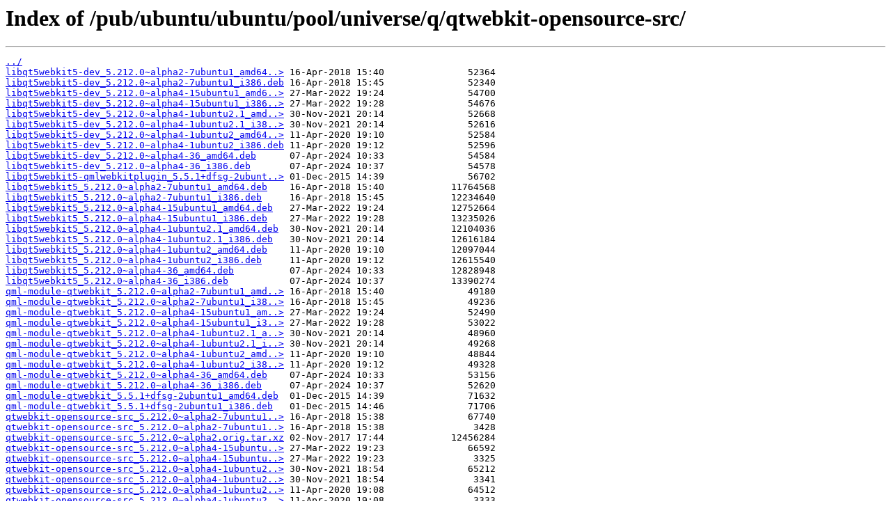

--- FILE ---
content_type: text/html
request_url: https://mirror.cs.jmu.edu/pub/ubuntu/ubuntu/pool/universe/q/qtwebkit-opensource-src/
body_size: 1279
content:
<html>
<head><title>Index of /pub/ubuntu/ubuntu/pool/universe/q/qtwebkit-opensource-src/</title></head>
<body>
<h1>Index of /pub/ubuntu/ubuntu/pool/universe/q/qtwebkit-opensource-src/</h1><hr><pre><a href="../">../</a>
<a href="libqt5webkit5-dev_5.212.0~alpha2-7ubuntu1_amd64.deb">libqt5webkit5-dev_5.212.0~alpha2-7ubuntu1_amd64..&gt;</a> 16-Apr-2018 15:40               52364
<a href="libqt5webkit5-dev_5.212.0~alpha2-7ubuntu1_i386.deb">libqt5webkit5-dev_5.212.0~alpha2-7ubuntu1_i386.deb</a> 16-Apr-2018 15:45               52340
<a href="libqt5webkit5-dev_5.212.0~alpha4-15ubuntu1_amd64.deb">libqt5webkit5-dev_5.212.0~alpha4-15ubuntu1_amd6..&gt;</a> 27-Mar-2022 19:24               54700
<a href="libqt5webkit5-dev_5.212.0~alpha4-15ubuntu1_i386.deb">libqt5webkit5-dev_5.212.0~alpha4-15ubuntu1_i386..&gt;</a> 27-Mar-2022 19:28               54676
<a href="libqt5webkit5-dev_5.212.0~alpha4-1ubuntu2.1_amd64.deb">libqt5webkit5-dev_5.212.0~alpha4-1ubuntu2.1_amd..&gt;</a> 30-Nov-2021 20:14               52668
<a href="libqt5webkit5-dev_5.212.0~alpha4-1ubuntu2.1_i386.deb">libqt5webkit5-dev_5.212.0~alpha4-1ubuntu2.1_i38..&gt;</a> 30-Nov-2021 20:14               52616
<a href="libqt5webkit5-dev_5.212.0~alpha4-1ubuntu2_amd64.deb">libqt5webkit5-dev_5.212.0~alpha4-1ubuntu2_amd64..&gt;</a> 11-Apr-2020 19:10               52584
<a href="libqt5webkit5-dev_5.212.0~alpha4-1ubuntu2_i386.deb">libqt5webkit5-dev_5.212.0~alpha4-1ubuntu2_i386.deb</a> 11-Apr-2020 19:12               52596
<a href="libqt5webkit5-dev_5.212.0~alpha4-36_amd64.deb">libqt5webkit5-dev_5.212.0~alpha4-36_amd64.deb</a>      07-Apr-2024 10:33               54584
<a href="libqt5webkit5-dev_5.212.0~alpha4-36_i386.deb">libqt5webkit5-dev_5.212.0~alpha4-36_i386.deb</a>       07-Apr-2024 10:37               54578
<a href="libqt5webkit5-qmlwebkitplugin_5.5.1%2Bdfsg-2ubuntu1_all.deb">libqt5webkit5-qmlwebkitplugin_5.5.1+dfsg-2ubunt..&gt;</a> 01-Dec-2015 14:39               56702
<a href="libqt5webkit5_5.212.0~alpha2-7ubuntu1_amd64.deb">libqt5webkit5_5.212.0~alpha2-7ubuntu1_amd64.deb</a>    16-Apr-2018 15:40            11764568
<a href="libqt5webkit5_5.212.0~alpha2-7ubuntu1_i386.deb">libqt5webkit5_5.212.0~alpha2-7ubuntu1_i386.deb</a>     16-Apr-2018 15:45            12234640
<a href="libqt5webkit5_5.212.0~alpha4-15ubuntu1_amd64.deb">libqt5webkit5_5.212.0~alpha4-15ubuntu1_amd64.deb</a>   27-Mar-2022 19:24            12752664
<a href="libqt5webkit5_5.212.0~alpha4-15ubuntu1_i386.deb">libqt5webkit5_5.212.0~alpha4-15ubuntu1_i386.deb</a>    27-Mar-2022 19:28            13235026
<a href="libqt5webkit5_5.212.0~alpha4-1ubuntu2.1_amd64.deb">libqt5webkit5_5.212.0~alpha4-1ubuntu2.1_amd64.deb</a>  30-Nov-2021 20:14            12104036
<a href="libqt5webkit5_5.212.0~alpha4-1ubuntu2.1_i386.deb">libqt5webkit5_5.212.0~alpha4-1ubuntu2.1_i386.deb</a>   30-Nov-2021 20:14            12616184
<a href="libqt5webkit5_5.212.0~alpha4-1ubuntu2_amd64.deb">libqt5webkit5_5.212.0~alpha4-1ubuntu2_amd64.deb</a>    11-Apr-2020 19:10            12097044
<a href="libqt5webkit5_5.212.0~alpha4-1ubuntu2_i386.deb">libqt5webkit5_5.212.0~alpha4-1ubuntu2_i386.deb</a>     11-Apr-2020 19:12            12615540
<a href="libqt5webkit5_5.212.0~alpha4-36_amd64.deb">libqt5webkit5_5.212.0~alpha4-36_amd64.deb</a>          07-Apr-2024 10:33            12828948
<a href="libqt5webkit5_5.212.0~alpha4-36_i386.deb">libqt5webkit5_5.212.0~alpha4-36_i386.deb</a>           07-Apr-2024 10:37            13390274
<a href="qml-module-qtwebkit_5.212.0~alpha2-7ubuntu1_amd64.deb">qml-module-qtwebkit_5.212.0~alpha2-7ubuntu1_amd..&gt;</a> 16-Apr-2018 15:40               49180
<a href="qml-module-qtwebkit_5.212.0~alpha2-7ubuntu1_i386.deb">qml-module-qtwebkit_5.212.0~alpha2-7ubuntu1_i38..&gt;</a> 16-Apr-2018 15:45               49236
<a href="qml-module-qtwebkit_5.212.0~alpha4-15ubuntu1_amd64.deb">qml-module-qtwebkit_5.212.0~alpha4-15ubuntu1_am..&gt;</a> 27-Mar-2022 19:24               52490
<a href="qml-module-qtwebkit_5.212.0~alpha4-15ubuntu1_i386.deb">qml-module-qtwebkit_5.212.0~alpha4-15ubuntu1_i3..&gt;</a> 27-Mar-2022 19:28               53022
<a href="qml-module-qtwebkit_5.212.0~alpha4-1ubuntu2.1_amd64.deb">qml-module-qtwebkit_5.212.0~alpha4-1ubuntu2.1_a..&gt;</a> 30-Nov-2021 20:14               48960
<a href="qml-module-qtwebkit_5.212.0~alpha4-1ubuntu2.1_i386.deb">qml-module-qtwebkit_5.212.0~alpha4-1ubuntu2.1_i..&gt;</a> 30-Nov-2021 20:14               49268
<a href="qml-module-qtwebkit_5.212.0~alpha4-1ubuntu2_amd64.deb">qml-module-qtwebkit_5.212.0~alpha4-1ubuntu2_amd..&gt;</a> 11-Apr-2020 19:10               48844
<a href="qml-module-qtwebkit_5.212.0~alpha4-1ubuntu2_i386.deb">qml-module-qtwebkit_5.212.0~alpha4-1ubuntu2_i38..&gt;</a> 11-Apr-2020 19:12               49328
<a href="qml-module-qtwebkit_5.212.0~alpha4-36_amd64.deb">qml-module-qtwebkit_5.212.0~alpha4-36_amd64.deb</a>    07-Apr-2024 10:33               53156
<a href="qml-module-qtwebkit_5.212.0~alpha4-36_i386.deb">qml-module-qtwebkit_5.212.0~alpha4-36_i386.deb</a>     07-Apr-2024 10:37               52620
<a href="qml-module-qtwebkit_5.5.1%2Bdfsg-2ubuntu1_amd64.deb">qml-module-qtwebkit_5.5.1+dfsg-2ubuntu1_amd64.deb</a>  01-Dec-2015 14:39               71632
<a href="qml-module-qtwebkit_5.5.1%2Bdfsg-2ubuntu1_i386.deb">qml-module-qtwebkit_5.5.1+dfsg-2ubuntu1_i386.deb</a>   01-Dec-2015 14:46               71706
<a href="qtwebkit-opensource-src_5.212.0~alpha2-7ubuntu1.debian.tar.xz">qtwebkit-opensource-src_5.212.0~alpha2-7ubuntu1..&gt;</a> 16-Apr-2018 15:38               67740
<a href="qtwebkit-opensource-src_5.212.0~alpha2-7ubuntu1.dsc">qtwebkit-opensource-src_5.212.0~alpha2-7ubuntu1..&gt;</a> 16-Apr-2018 15:38                3428
<a href="qtwebkit-opensource-src_5.212.0~alpha2.orig.tar.xz">qtwebkit-opensource-src_5.212.0~alpha2.orig.tar.xz</a> 02-Nov-2017 17:44            12456284
<a href="qtwebkit-opensource-src_5.212.0~alpha4-15ubuntu1.debian.tar.xz">qtwebkit-opensource-src_5.212.0~alpha4-15ubuntu..&gt;</a> 27-Mar-2022 19:23               66592
<a href="qtwebkit-opensource-src_5.212.0~alpha4-15ubuntu1.dsc">qtwebkit-opensource-src_5.212.0~alpha4-15ubuntu..&gt;</a> 27-Mar-2022 19:23                3325
<a href="qtwebkit-opensource-src_5.212.0~alpha4-1ubuntu2.1.debian.tar.xz">qtwebkit-opensource-src_5.212.0~alpha4-1ubuntu2..&gt;</a> 30-Nov-2021 18:54               65212
<a href="qtwebkit-opensource-src_5.212.0~alpha4-1ubuntu2.1.dsc">qtwebkit-opensource-src_5.212.0~alpha4-1ubuntu2..&gt;</a> 30-Nov-2021 18:54                3341
<a href="qtwebkit-opensource-src_5.212.0~alpha4-1ubuntu2.debian.tar.xz">qtwebkit-opensource-src_5.212.0~alpha4-1ubuntu2..&gt;</a> 11-Apr-2020 19:08               64512
<a href="qtwebkit-opensource-src_5.212.0~alpha4-1ubuntu2.dsc">qtwebkit-opensource-src_5.212.0~alpha4-1ubuntu2..&gt;</a> 11-Apr-2020 19:08                3333
<a href="qtwebkit-opensource-src_5.212.0~alpha4-36.debian.tar.xz">qtwebkit-opensource-src_5.212.0~alpha4-36.debia..&gt;</a> 07-Apr-2024 10:32               68124
<a href="qtwebkit-opensource-src_5.212.0~alpha4-36.dsc">qtwebkit-opensource-src_5.212.0~alpha4-36.dsc</a>      07-Apr-2024 10:32                3186
<a href="qtwebkit-opensource-src_5.212.0~alpha4.orig.tar.xz">qtwebkit-opensource-src_5.212.0~alpha4.orig.tar.xz</a> 13-Mar-2020 20:33            12528508
<a href="qtwebkit5-doc-html_5.212.0~alpha2-7ubuntu1_all.deb">qtwebkit5-doc-html_5.212.0~alpha2-7ubuntu1_all.deb</a> 16-Apr-2018 15:40              597608
<a href="qtwebkit5-doc-html_5.5.1%2Bdfsg-2ubuntu1_all.deb">qtwebkit5-doc-html_5.5.1+dfsg-2ubuntu1_all.deb</a>     01-Dec-2015 14:39              616288
<a href="qtwebkit5-doc_5.212.0~alpha2-7ubuntu1_all.deb">qtwebkit5-doc_5.212.0~alpha2-7ubuntu1_all.deb</a>      16-Apr-2018 15:40              764252
</pre><hr></body>
</html>
